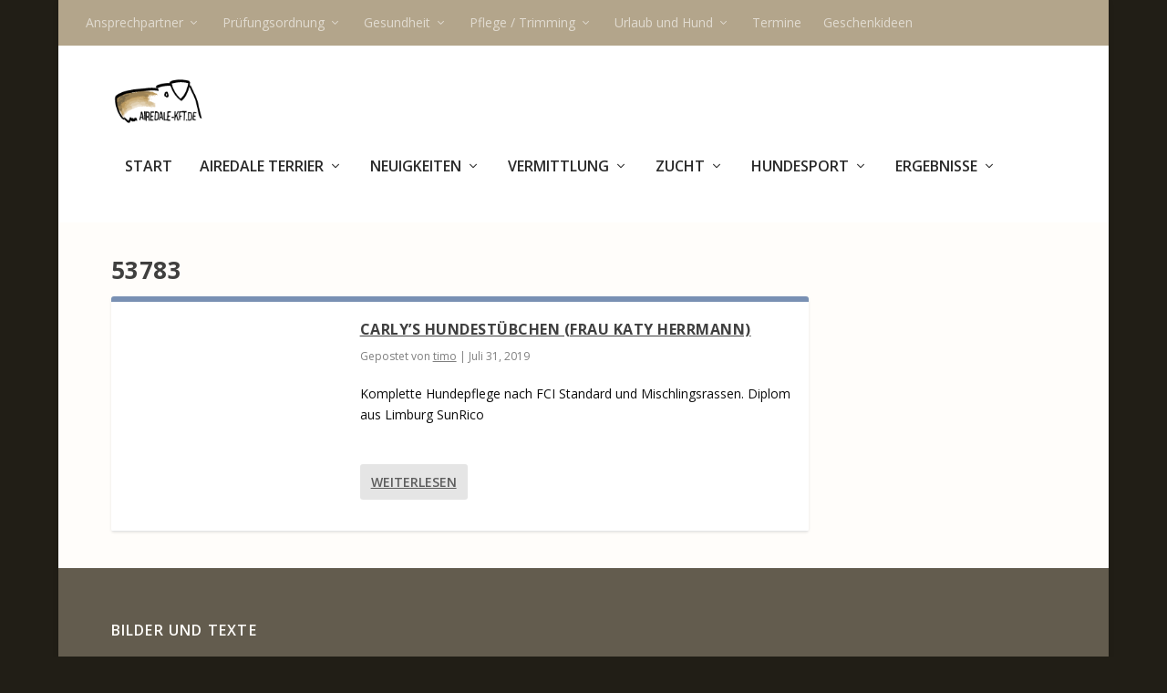

--- FILE ---
content_type: text/css
request_url: https://www.airedale-kft.de/wp-content/et-cache/global/et-extra-customizer-cpt-global.min.css?ver=1765264199
body_size: 4496
content:
.widget_et_recent_tweets .widget_list a,.widget_et_recent_tweets .et-extra-icon,.widget_et_recent_tweets .widget-footer .et-extra-social-icon,.widget_et_recent_tweets .widget-footer .et-extra-social-icon::before,.project-details .project-details-title,.et_filterable_portfolio .filterable_portfolio_filter a.current,.et_extra_layout .et_pb_extra_column_main.et-db #et-boc .et-l .et_pb_column .module-head h1,.et-db #et-boc .et-l .et_pb_extra_column .module-head h1,#portfolio_filter a.current,.woocommerce div.product div.summary .product_meta a,.woocommerce.et-db #et-boc .et-l div.product div.summary .product_meta a,.woocommerce-page div.product div.summary .product_meta a,.woocommerce-page.et-db #et-boc .et-l div.product div.summary .product_meta a,.et_pb_widget.woocommerce .product_list_widget li .amount,.et_pb_widget li a:hover,.et_pb_widget.woocommerce .product_list_widget li a:hover,.et_pb_widget.widget_et_recent_videos .widget_list .title:hover,.et_pb_widget.widget_et_recent_videos .widget_list .title.active,.woocommerce .woocommerce-info:before,.woocommerce.et-db #et-boc .et-l .woocommerce-info:before{color:#7990b3}.single .score-bar,.widget_et_recent_reviews .review-breakdowns .score-bar,.et-db #et-boc .et-l .et_pb_extra_module .posts-list article .post-thumbnail,.et-db #et-boc .et-l .et_extra_other_module .posts-list article .post-thumbnail,.et_pb_widget .widget_list_portrait,.et-db #et-boc .et-l .et_pb_widget .widget_list_portrait,.et_pb_widget .widget_list_thumbnail,.et-db #et-boc .et-l .et_pb_widget .widget_list_thumbnail,.quote-format,.link-format,.audio-format .audio-wrapper,.paginated .pagination li.active,.score-bar,.review-summary-score-box,.post-footer .rating-stars #rating-stars img.star-on,.post-footer .rating-stars #rated-stars img.star-on,.author-box-module .author-box-avatar,.timeline-menu li.active a:before,.woocommerce div.product form.cart .button,.woocommerce.et-db #et-boc .et-l div.product form.cart .button,.woocommerce div.product form.cart .button.disabled,.woocommerce.et-db #et-boc .et-l div.product form.cart .button.disabled,.woocommerce div.product form.cart .button.disabled:hover,.woocommerce.et-db #et-boc .et-l div.product form.cart .button.disabled:hover,.woocommerce-page div.product form.cart .button,.woocommerce-page.et-db #et-boc .et-l div.product form.cart .button,.woocommerce-page div.product form.cart .button.disabled,.woocommerce-page.et-db #et-boc .et-l div.product form.cart .button.disabled,.woocommerce-page div.product form.cart .button.disabled:hover,.woocommerce-page.et-db #et-boc .et-l div.product form.cart .button.disabled:hover,.woocommerce div.product form.cart .read-more-button,.woocommerce.et-db #et-boc .et-l div.product form.cart .read-more-button,.woocommerce-page div.product form.cart .read-more-button,.woocommerce-page.et-db #et-boc .et-l div.product form.cart .read-more-button,.woocommerce div.product form.cart .post-nav .nav-links .button,.woocommerce.et-db #et-boc .et-l div.product form.cart .post-nav .nav-links .button,.woocommerce-page div.product form.cart .post-nav .nav-links .button,.woocommerce-page.et-db #et-boc .et-l div.product form.cart .post-nav .nav-links .button,.woocommerce .woocommerce-message,.woocommerce.et-db #et-boc .et-l .woocommerce-message,.woocommerce-page .woocommerce-message,.woocommerce-page.et-db #et-boc .et-l .woocommerce-message{background-color:#7990b3}#et-menu>li>ul,#et-menu li>ul,#et-menu>li>ul>li>ul,.et-top-search-primary-menu-item .et-top-search,.et-db #et-boc .et-l .et_pb_module,.module,.et-db #et-boc .et-l .module,.page article,.authors-page .page,#timeline-sticky-header,.et-db #et-boc .et-l .et_extra_other_module,.woocommerce .woocommerce-info,.woocommerce.et-db #et-boc .et-l .woocommerce-info{border-color:#7990b3}body{color:rgba(0,0,0,0.95)}body{background-color:#211e16}#page-container{background-color:#fffdfa}#et-menu>li a,#et-menu>li.menu-item-has-children>a:after,#et-menu>li.mega-menu-featured>a:after,#et-extra-mobile-menu>li.mega-menu-featured>a:after{color:rgba(0,0,0,0.84)}#et-menu>li>a:hover,#et-menu>li.menu-item-has-children>a:hover:after,#et-menu>li.mega-menu-featured>a:hover:after,#et-navigation>ul#et-menu>li.current-menu-item>a,#et-navigation>ul#et-menu>li.current_page_item>a,#et-extra-mobile-menu>li.mega-menu-featured>a:hover:after,#et-extra-mobile-menu>li.current-menu-item>a,#et-extra-mobile-menu>li.current_page_item>a,#et-extra-mobile-menu>li>a:hover{color:#b3a58b}#et-navigation>ul>li>a:before{background-color:#b3a58b}#main-header{background-color:#ffffff}#top-header{background-color:#b3a58b}